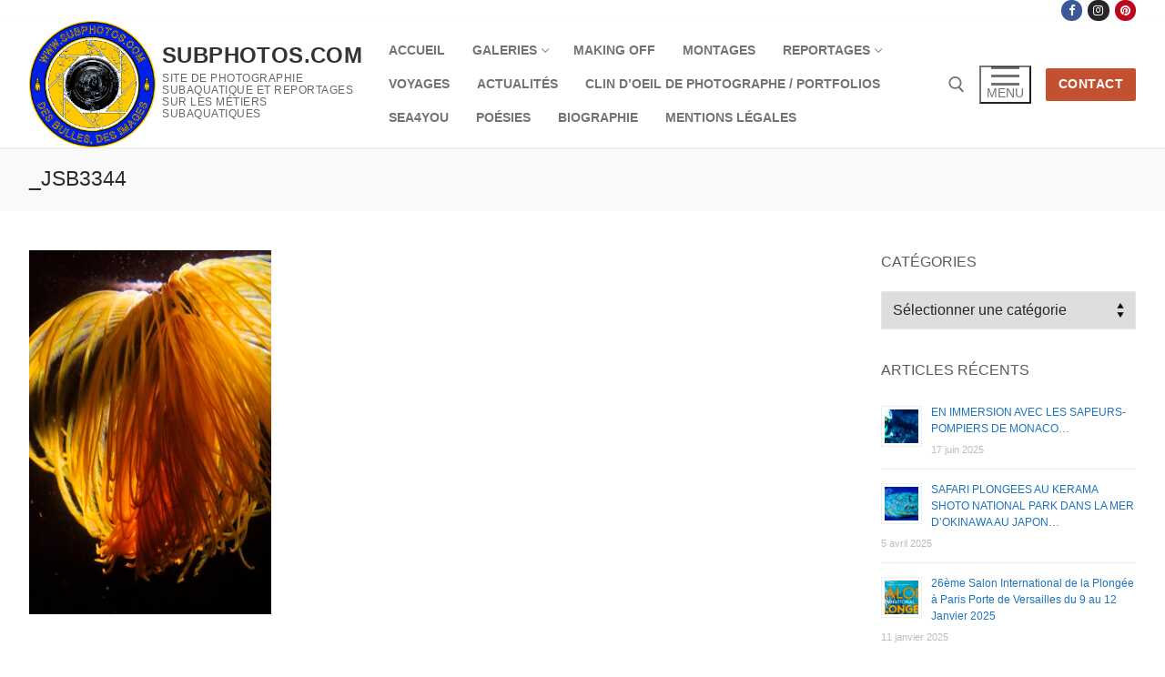

--- FILE ---
content_type: text/html; charset=UTF-8
request_url: https://subphotos.com/galeries/_jsb3344/
body_size: 13384
content:
<!doctype html>
<html lang="fr-FR">
<head>
	<meta charset="UTF-8">
	<meta name="viewport" content="width=device-width, initial-scale=1, maximum-scale=10.0, user-scalable=yes">
	<link rel="profile" href="http://gmpg.org/xfn/11">
	<meta name='robots' content='index, follow, max-image-preview:large, max-snippet:-1, max-video-preview:-1' />

	<!-- This site is optimized with the Yoast SEO plugin v26.5 - https://yoast.com/wordpress/plugins/seo/ -->
	<title>_JSB3344 - SUBPHOTOS.COM</title>
	<link rel="canonical" href="https://subphotos.com/galeries/_jsb3344/" />
	<meta property="og:locale" content="fr_FR" />
	<meta property="og:type" content="article" />
	<meta property="og:title" content="_JSB3344 - SUBPHOTOS.COM" />
	<meta property="og:url" content="https://subphotos.com/galeries/_jsb3344/" />
	<meta property="og:site_name" content="SUBPHOTOS.COM" />
	<meta property="og:image" content="https://subphotos.com/galeries/_jsb3344" />
	<meta property="og:image:width" content="2832" />
	<meta property="og:image:height" content="4256" />
	<meta property="og:image:type" content="image/jpeg" />
	<script type="application/ld+json" class="yoast-schema-graph">{"@context":"https://schema.org","@graph":[{"@type":"WebPage","@id":"https://subphotos.com/galeries/_jsb3344/","url":"https://subphotos.com/galeries/_jsb3344/","name":"_JSB3344 - SUBPHOTOS.COM","isPartOf":{"@id":"https://subphotos.com/#website"},"primaryImageOfPage":{"@id":"https://subphotos.com/galeries/_jsb3344/#primaryimage"},"image":{"@id":"https://subphotos.com/galeries/_jsb3344/#primaryimage"},"thumbnailUrl":"https://subphotos.com/wp-content/uploads/2012/07/JSB3344.jpg","datePublished":"2012-09-13T20:59:17+00:00","breadcrumb":{"@id":"https://subphotos.com/galeries/_jsb3344/#breadcrumb"},"inLanguage":"fr-FR","potentialAction":[{"@type":"ReadAction","target":["https://subphotos.com/galeries/_jsb3344/"]}]},{"@type":"ImageObject","inLanguage":"fr-FR","@id":"https://subphotos.com/galeries/_jsb3344/#primaryimage","url":"https://subphotos.com/wp-content/uploads/2012/07/JSB3344.jpg","contentUrl":"https://subphotos.com/wp-content/uploads/2012/07/JSB3344.jpg","width":"2832","height":"4256"},{"@type":"BreadcrumbList","@id":"https://subphotos.com/galeries/_jsb3344/#breadcrumb","itemListElement":[{"@type":"ListItem","position":1,"name":"Accueil","item":"https://subphotos.com/"},{"@type":"ListItem","position":2,"name":"Galeries","item":"https://subphotos.com/galeries/"},{"@type":"ListItem","position":3,"name":"_JSB3344"}]},{"@type":"WebSite","@id":"https://subphotos.com/#website","url":"https://subphotos.com/","name":"SUBPHOTOS.COM","description":"SITE DE PHOTOGRAPHIE SUBAQUATIQUE ET REPORTAGES SUR LES MÉTIERS SUBAQUATIQUES","publisher":{"@id":"https://subphotos.com/#organization"},"alternateName":"des bulles et des images","potentialAction":[{"@type":"SearchAction","target":{"@type":"EntryPoint","urlTemplate":"https://subphotos.com/?s={search_term_string}"},"query-input":{"@type":"PropertyValueSpecification","valueRequired":true,"valueName":"search_term_string"}}],"inLanguage":"fr-FR"},{"@type":"Organization","@id":"https://subphotos.com/#organization","name":"Jean de Saint Victor de Saint Blancard","url":"https://subphotos.com/","logo":{"@type":"ImageObject","inLanguage":"fr-FR","@id":"https://subphotos.com/#/schema/logo/image/","url":"https://subphotos.com/wp-content/uploads/2023/06/logo-JSB-nouveau-fond-2-new.jpg","contentUrl":"https://subphotos.com/wp-content/uploads/2023/06/logo-JSB-nouveau-fond-2-new.jpg","width":1769,"height":1770,"caption":"Jean de Saint Victor de Saint Blancard"},"image":{"@id":"https://subphotos.com/#/schema/logo/image/"}}]}</script>
	<!-- / Yoast SEO plugin. -->


<link rel="alternate" type="application/rss+xml" title="SUBPHOTOS.COM &raquo; Flux" href="https://subphotos.com/feed/" />
<link rel="alternate" title="oEmbed (JSON)" type="application/json+oembed" href="https://subphotos.com/wp-json/oembed/1.0/embed?url=https%3A%2F%2Fsubphotos.com%2Fgaleries%2F_jsb3344%2F" />
<link rel="alternate" title="oEmbed (XML)" type="text/xml+oembed" href="https://subphotos.com/wp-json/oembed/1.0/embed?url=https%3A%2F%2Fsubphotos.com%2Fgaleries%2F_jsb3344%2F&#038;format=xml" />
<style id='wp-img-auto-sizes-contain-inline-css' type='text/css'>
img:is([sizes=auto i],[sizes^="auto," i]){contain-intrinsic-size:3000px 1500px}
/*# sourceURL=wp-img-auto-sizes-contain-inline-css */
</style>
<style id='wp-emoji-styles-inline-css' type='text/css'>

	img.wp-smiley, img.emoji {
		display: inline !important;
		border: none !important;
		box-shadow: none !important;
		height: 1em !important;
		width: 1em !important;
		margin: 0 0.07em !important;
		vertical-align: -0.1em !important;
		background: none !important;
		padding: 0 !important;
	}
/*# sourceURL=wp-emoji-styles-inline-css */
</style>
<link rel='stylesheet' id='wp-block-library-css' href='https://subphotos.com/wp-includes/css/dist/block-library/style.min.css?ver=a3a32bb71786d7cf2b8f61c3163143f3' type='text/css' media='all' />
<style id='global-styles-inline-css' type='text/css'>
:root{--wp--preset--aspect-ratio--square: 1;--wp--preset--aspect-ratio--4-3: 4/3;--wp--preset--aspect-ratio--3-4: 3/4;--wp--preset--aspect-ratio--3-2: 3/2;--wp--preset--aspect-ratio--2-3: 2/3;--wp--preset--aspect-ratio--16-9: 16/9;--wp--preset--aspect-ratio--9-16: 9/16;--wp--preset--color--black: #000000;--wp--preset--color--cyan-bluish-gray: #abb8c3;--wp--preset--color--white: #ffffff;--wp--preset--color--pale-pink: #f78da7;--wp--preset--color--vivid-red: #cf2e2e;--wp--preset--color--luminous-vivid-orange: #ff6900;--wp--preset--color--luminous-vivid-amber: #fcb900;--wp--preset--color--light-green-cyan: #7bdcb5;--wp--preset--color--vivid-green-cyan: #00d084;--wp--preset--color--pale-cyan-blue: #8ed1fc;--wp--preset--color--vivid-cyan-blue: #0693e3;--wp--preset--color--vivid-purple: #9b51e0;--wp--preset--gradient--vivid-cyan-blue-to-vivid-purple: linear-gradient(135deg,rgb(6,147,227) 0%,rgb(155,81,224) 100%);--wp--preset--gradient--light-green-cyan-to-vivid-green-cyan: linear-gradient(135deg,rgb(122,220,180) 0%,rgb(0,208,130) 100%);--wp--preset--gradient--luminous-vivid-amber-to-luminous-vivid-orange: linear-gradient(135deg,rgb(252,185,0) 0%,rgb(255,105,0) 100%);--wp--preset--gradient--luminous-vivid-orange-to-vivid-red: linear-gradient(135deg,rgb(255,105,0) 0%,rgb(207,46,46) 100%);--wp--preset--gradient--very-light-gray-to-cyan-bluish-gray: linear-gradient(135deg,rgb(238,238,238) 0%,rgb(169,184,195) 100%);--wp--preset--gradient--cool-to-warm-spectrum: linear-gradient(135deg,rgb(74,234,220) 0%,rgb(151,120,209) 20%,rgb(207,42,186) 40%,rgb(238,44,130) 60%,rgb(251,105,98) 80%,rgb(254,248,76) 100%);--wp--preset--gradient--blush-light-purple: linear-gradient(135deg,rgb(255,206,236) 0%,rgb(152,150,240) 100%);--wp--preset--gradient--blush-bordeaux: linear-gradient(135deg,rgb(254,205,165) 0%,rgb(254,45,45) 50%,rgb(107,0,62) 100%);--wp--preset--gradient--luminous-dusk: linear-gradient(135deg,rgb(255,203,112) 0%,rgb(199,81,192) 50%,rgb(65,88,208) 100%);--wp--preset--gradient--pale-ocean: linear-gradient(135deg,rgb(255,245,203) 0%,rgb(182,227,212) 50%,rgb(51,167,181) 100%);--wp--preset--gradient--electric-grass: linear-gradient(135deg,rgb(202,248,128) 0%,rgb(113,206,126) 100%);--wp--preset--gradient--midnight: linear-gradient(135deg,rgb(2,3,129) 0%,rgb(40,116,252) 100%);--wp--preset--font-size--small: 13px;--wp--preset--font-size--medium: 20px;--wp--preset--font-size--large: 36px;--wp--preset--font-size--x-large: 42px;--wp--preset--spacing--20: 0.44rem;--wp--preset--spacing--30: 0.67rem;--wp--preset--spacing--40: 1rem;--wp--preset--spacing--50: 1.5rem;--wp--preset--spacing--60: 2.25rem;--wp--preset--spacing--70: 3.38rem;--wp--preset--spacing--80: 5.06rem;--wp--preset--shadow--natural: 6px 6px 9px rgba(0, 0, 0, 0.2);--wp--preset--shadow--deep: 12px 12px 50px rgba(0, 0, 0, 0.4);--wp--preset--shadow--sharp: 6px 6px 0px rgba(0, 0, 0, 0.2);--wp--preset--shadow--outlined: 6px 6px 0px -3px rgb(255, 255, 255), 6px 6px rgb(0, 0, 0);--wp--preset--shadow--crisp: 6px 6px 0px rgb(0, 0, 0);}:where(.is-layout-flex){gap: 0.5em;}:where(.is-layout-grid){gap: 0.5em;}body .is-layout-flex{display: flex;}.is-layout-flex{flex-wrap: wrap;align-items: center;}.is-layout-flex > :is(*, div){margin: 0;}body .is-layout-grid{display: grid;}.is-layout-grid > :is(*, div){margin: 0;}:where(.wp-block-columns.is-layout-flex){gap: 2em;}:where(.wp-block-columns.is-layout-grid){gap: 2em;}:where(.wp-block-post-template.is-layout-flex){gap: 1.25em;}:where(.wp-block-post-template.is-layout-grid){gap: 1.25em;}.has-black-color{color: var(--wp--preset--color--black) !important;}.has-cyan-bluish-gray-color{color: var(--wp--preset--color--cyan-bluish-gray) !important;}.has-white-color{color: var(--wp--preset--color--white) !important;}.has-pale-pink-color{color: var(--wp--preset--color--pale-pink) !important;}.has-vivid-red-color{color: var(--wp--preset--color--vivid-red) !important;}.has-luminous-vivid-orange-color{color: var(--wp--preset--color--luminous-vivid-orange) !important;}.has-luminous-vivid-amber-color{color: var(--wp--preset--color--luminous-vivid-amber) !important;}.has-light-green-cyan-color{color: var(--wp--preset--color--light-green-cyan) !important;}.has-vivid-green-cyan-color{color: var(--wp--preset--color--vivid-green-cyan) !important;}.has-pale-cyan-blue-color{color: var(--wp--preset--color--pale-cyan-blue) !important;}.has-vivid-cyan-blue-color{color: var(--wp--preset--color--vivid-cyan-blue) !important;}.has-vivid-purple-color{color: var(--wp--preset--color--vivid-purple) !important;}.has-black-background-color{background-color: var(--wp--preset--color--black) !important;}.has-cyan-bluish-gray-background-color{background-color: var(--wp--preset--color--cyan-bluish-gray) !important;}.has-white-background-color{background-color: var(--wp--preset--color--white) !important;}.has-pale-pink-background-color{background-color: var(--wp--preset--color--pale-pink) !important;}.has-vivid-red-background-color{background-color: var(--wp--preset--color--vivid-red) !important;}.has-luminous-vivid-orange-background-color{background-color: var(--wp--preset--color--luminous-vivid-orange) !important;}.has-luminous-vivid-amber-background-color{background-color: var(--wp--preset--color--luminous-vivid-amber) !important;}.has-light-green-cyan-background-color{background-color: var(--wp--preset--color--light-green-cyan) !important;}.has-vivid-green-cyan-background-color{background-color: var(--wp--preset--color--vivid-green-cyan) !important;}.has-pale-cyan-blue-background-color{background-color: var(--wp--preset--color--pale-cyan-blue) !important;}.has-vivid-cyan-blue-background-color{background-color: var(--wp--preset--color--vivid-cyan-blue) !important;}.has-vivid-purple-background-color{background-color: var(--wp--preset--color--vivid-purple) !important;}.has-black-border-color{border-color: var(--wp--preset--color--black) !important;}.has-cyan-bluish-gray-border-color{border-color: var(--wp--preset--color--cyan-bluish-gray) !important;}.has-white-border-color{border-color: var(--wp--preset--color--white) !important;}.has-pale-pink-border-color{border-color: var(--wp--preset--color--pale-pink) !important;}.has-vivid-red-border-color{border-color: var(--wp--preset--color--vivid-red) !important;}.has-luminous-vivid-orange-border-color{border-color: var(--wp--preset--color--luminous-vivid-orange) !important;}.has-luminous-vivid-amber-border-color{border-color: var(--wp--preset--color--luminous-vivid-amber) !important;}.has-light-green-cyan-border-color{border-color: var(--wp--preset--color--light-green-cyan) !important;}.has-vivid-green-cyan-border-color{border-color: var(--wp--preset--color--vivid-green-cyan) !important;}.has-pale-cyan-blue-border-color{border-color: var(--wp--preset--color--pale-cyan-blue) !important;}.has-vivid-cyan-blue-border-color{border-color: var(--wp--preset--color--vivid-cyan-blue) !important;}.has-vivid-purple-border-color{border-color: var(--wp--preset--color--vivid-purple) !important;}.has-vivid-cyan-blue-to-vivid-purple-gradient-background{background: var(--wp--preset--gradient--vivid-cyan-blue-to-vivid-purple) !important;}.has-light-green-cyan-to-vivid-green-cyan-gradient-background{background: var(--wp--preset--gradient--light-green-cyan-to-vivid-green-cyan) !important;}.has-luminous-vivid-amber-to-luminous-vivid-orange-gradient-background{background: var(--wp--preset--gradient--luminous-vivid-amber-to-luminous-vivid-orange) !important;}.has-luminous-vivid-orange-to-vivid-red-gradient-background{background: var(--wp--preset--gradient--luminous-vivid-orange-to-vivid-red) !important;}.has-very-light-gray-to-cyan-bluish-gray-gradient-background{background: var(--wp--preset--gradient--very-light-gray-to-cyan-bluish-gray) !important;}.has-cool-to-warm-spectrum-gradient-background{background: var(--wp--preset--gradient--cool-to-warm-spectrum) !important;}.has-blush-light-purple-gradient-background{background: var(--wp--preset--gradient--blush-light-purple) !important;}.has-blush-bordeaux-gradient-background{background: var(--wp--preset--gradient--blush-bordeaux) !important;}.has-luminous-dusk-gradient-background{background: var(--wp--preset--gradient--luminous-dusk) !important;}.has-pale-ocean-gradient-background{background: var(--wp--preset--gradient--pale-ocean) !important;}.has-electric-grass-gradient-background{background: var(--wp--preset--gradient--electric-grass) !important;}.has-midnight-gradient-background{background: var(--wp--preset--gradient--midnight) !important;}.has-small-font-size{font-size: var(--wp--preset--font-size--small) !important;}.has-medium-font-size{font-size: var(--wp--preset--font-size--medium) !important;}.has-large-font-size{font-size: var(--wp--preset--font-size--large) !important;}.has-x-large-font-size{font-size: var(--wp--preset--font-size--x-large) !important;}
/*# sourceURL=global-styles-inline-css */
</style>

<style id='classic-theme-styles-inline-css' type='text/css'>
/*! This file is auto-generated */
.wp-block-button__link{color:#fff;background-color:#32373c;border-radius:9999px;box-shadow:none;text-decoration:none;padding:calc(.667em + 2px) calc(1.333em + 2px);font-size:1.125em}.wp-block-file__button{background:#32373c;color:#fff;text-decoration:none}
/*# sourceURL=/wp-includes/css/classic-themes.min.css */
</style>
<link rel='stylesheet' id='font-awesome-css' href='https://subphotos.com/wp-content/plugins/elementor/assets/lib/font-awesome/css/font-awesome.min.css?ver=4.7.0' type='text/css' media='all' />
<link rel='stylesheet' id='customify-style-css' href='https://subphotos.com/wp-content/themes/customify/style.min.css?ver=0.4.13' type='text/css' media='all' />
<style id='customify-style-inline-css' type='text/css'>
.customify-container, .layout-contained, .site-framed .site, .site-boxed .site { max-width: 1540px; } .main-layout-content .entry-content > .alignwide { width: calc( 1540px - 4em ); max-width: 100vw;  }#blog-posts .posts-layout .entry-media {border-radius: 22px;}.single-post .content-inner {max-width: 1200px;}.header-top .header--row-inner,body:not(.fl-builder-edit) .button,body:not(.fl-builder-edit) button:not(.menu-mobile-toggle, .components-button, .customize-partial-edit-shortcut-button),body:not(.fl-builder-edit) input[type="button"]:not(.ed_button),button.button,input[type="button"]:not(.ed_button, .components-button, .customize-partial-edit-shortcut-button),input[type="reset"]:not(.components-button, .customize-partial-edit-shortcut-button),input[type="submit"]:not(.components-button, .customize-partial-edit-shortcut-button),.pagination .nav-links > *:hover,.pagination .nav-links span,.nav-menu-desktop.style-full-height .primary-menu-ul > li.current-menu-item > a,.nav-menu-desktop.style-full-height .primary-menu-ul > li.current-menu-ancestor > a,.nav-menu-desktop.style-full-height .primary-menu-ul > li > a:hover,.posts-layout .readmore-button:hover{    background-color: #b7b7b7;}.posts-layout .readmore-button {color: #b7b7b7;}.pagination .nav-links > *:hover,.pagination .nav-links span,.entry-single .tags-links a:hover,.entry-single .cat-links a:hover,.posts-layout .readmore-button,.posts-layout .readmore-button:hover{    border-color: #b7b7b7;}.customify-builder-btn{    background-color: #c3512f;}body{    color: #000000;}abbr, acronym {    border-bottom-color: #000000;}a                {                    color: #1e73be;}a:hover,a:focus,.link-meta:hover, .link-meta a:hover{    color: #dd9933;}h2 + h3,.comments-area h2 + .comments-title,.h2 + h3,.comments-area .h2 + .comments-title,.page-breadcrumb {    border-top-color: #ffffff;}blockquote,.site-content .widget-area .menu li.current-menu-item > a:before{    border-left-color: #ffffff;}@media screen and (min-width: 64em) {    .comment-list .children li.comment {        border-left-color: #ffffff;    }    .comment-list .children li.comment:after {        background-color: #ffffff;    }}.page-titlebar, .page-breadcrumb,.posts-layout .entry-inner {    border-bottom-color: #ffffff;}.header-search-form .search-field,.entry-content .page-links a,.header-search-modal,.pagination .nav-links > *,.entry-footer .tags-links a, .entry-footer .cat-links a,.search .content-area article,.site-content .widget-area .menu li.current-menu-item > a,.posts-layout .entry-inner,.post-navigation .nav-links,article.comment .comment-meta,.widget-area .widget_pages li a, .widget-area .widget_categories li a, .widget-area .widget_archive li a, .widget-area .widget_meta li a, .widget-area .widget_nav_menu li a, .widget-area .widget_product_categories li a, .widget-area .widget_recent_entries li a, .widget-area .widget_rss li a,.widget-area .widget_recent_comments li{    border-color: #ffffff;}.header-search-modal::before {    border-top-color: #ffffff;    border-left-color: #ffffff;}@media screen and (min-width: 48em) {    .content-sidebar.sidebar_vertical_border .content-area {        border-right-color: #ffffff;    }    .sidebar-content.sidebar_vertical_border .content-area {        border-left-color: #ffffff;    }    .sidebar-sidebar-content.sidebar_vertical_border .sidebar-primary {        border-right-color: #ffffff;    }    .sidebar-sidebar-content.sidebar_vertical_border .sidebar-secondary {        border-right-color: #ffffff;    }    .content-sidebar-sidebar.sidebar_vertical_border .sidebar-primary {        border-left-color: #ffffff;    }    .content-sidebar-sidebar.sidebar_vertical_border .sidebar-secondary {        border-left-color: #ffffff;    }    .sidebar-content-sidebar.sidebar_vertical_border .content-area {        border-left-color: #ffffff;        border-right-color: #ffffff;    }    .sidebar-content-sidebar.sidebar_vertical_border .content-area {        border-left-color: #ffffff;        border-right-color: #ffffff;    }}article.comment .comment-post-author {background: #81d742;}.pagination .nav-links > *,.link-meta,.link-meta a,.color-meta,.entry-single .tags-links:before,.entry-single .cats-links:before{    color: #81d742;}h1, h2, h3, h4, h5, h6 { color: #2b2b2b;}.site-content .widget-title { color: #5b5b5b;}#page-cover {background-image: url("https://subphotos.com/wp-content/uploads/2012/07/JSB3344.jpg");}.header--row:not(.header--transparent).header-top .header--row-inner  {background-color: #ffffff;} .sub-menu .li-duplicator {display:none !important;}.header-search_icon-item .header-search-modal  {border-style: solid;} .header-search_icon-item .search-field  {border-style: solid;} .dark-mode .header-search_box-item .search-form-fields, .header-search_box-item .search-form-fields  {border-style: solid;} .nav-menu-desktop.style-border-bottom .primary-menu-ul > li > a .link-before:before { bottom: -3px; } .nav-menu-desktop.style-border-top .primary-menu-ul > li > a .link-before:before { top: -3px; }.nav-menu-desktop.style-border-bottom .primary-menu-ul > li:hover > a .link-before:before,                 .nav-menu-desktop.style-border-bottom .primary-menu-ul > li.current-menu-item > a .link-before:before,                 .nav-menu-desktop.style-border-bottom .primary-menu-ul > li.current-menu-ancestor > a .link-before:before,                .nav-menu-desktop.style-border-top .primary-menu-ul > li:hover > a .link-before:before,                .nav-menu-desktop.style-border-top .primary-menu-ul > li.current-menu-item > a .link-before:before,                 .nav-menu-desktop.style-border-top .primary-menu-ul > li.current-menu-ancestor > a .link-before:before                { background-color: #dd3333; }#cb-row--footer-bottom .footer--row-inner {background-color: #a0a0a0}body  {background-color: #FFFFFF;} .site-content .content-area  {background-color: #FFFFFF;} /* CSS for desktop */#blog-posts .posts-layout .entry-media, #blog-posts .posts-layout.layout--blog_classic .entry-media {flex-basis: 32%; width: 32%;}#page-cover .page-cover-inner {min-height: 300px;}.header--row.header-top .customify-grid, .header--row.header-top .style-full-height .primary-menu-ul > li > a {min-height: 0px;}.header--row.header-main .customify-grid, .header--row.header-main .style-full-height .primary-menu-ul > li > a {min-height: 0px;}.header--row.header-bottom .customify-grid, .header--row.header-bottom .style-full-height .primary-menu-ul > li > a {min-height: 0px;}.header-menu-sidebar-inner {text-align: center;}.site-header .site-branding img { max-width: 139px; } .site-header .cb-row--mobile .site-branding img { width: 139px; }.header--row .builder-first--nav-icon {text-align: right;}.header-search_icon-item .search-submit {margin-left: -40px;}.header-search_box-item .search-submit{margin-left: -40px;} .header-search_box-item .woo_bootster_search .search-submit{margin-left: -40px;} .header-search_box-item .header-search-form button.search-submit{margin-left:-40px;}.header--row .builder-first--primary-menu {text-align: center;}.footer--row .builder-first--footer_copyright {text-align: center;}/* CSS for tablet */@media screen and (max-width: 1024px) { #page-cover .page-cover-inner {min-height: 250px;}.header--row .builder-first--nav-icon {text-align: right;}.header-search_icon-item .search-submit {margin-left: -40px;}.header-search_box-item .search-submit{margin-left: -40px;} .header-search_box-item .woo_bootster_search .search-submit{margin-left: -40px;} .header-search_box-item .header-search-form button.search-submit{margin-left:-40px;} }/* CSS for mobile */@media screen and (max-width: 568px) { #page-cover .page-cover-inner {min-height: 200px;}.header--row.header-top .customify-grid, .header--row.header-top .style-full-height .primary-menu-ul > li > a {min-height: 33px;}.header--row .builder-first--nav-icon {text-align: right;}.header-search_icon-item .search-submit {margin-left: -40px;}.header-search_box-item .search-submit{margin-left: -40px;} .header-search_box-item .woo_bootster_search .search-submit{margin-left: -40px;} .header-search_box-item .header-search-form button.search-submit{margin-left:-40px;} }
/*# sourceURL=customify-style-inline-css */
</style>
<!--n2css--><!--n2js--><link rel="https://api.w.org/" href="https://subphotos.com/wp-json/" /><link rel="alternate" title="JSON" type="application/json" href="https://subphotos.com/wp-json/wp/v2/media/68" /><link rel="EditURI" type="application/rsd+xml" title="RSD" href="https://subphotos.com/xmlrpc.php?rsd" />

<link rel='shortlink' href='https://subphotos.com/?p=68' />
<meta name="generator" content="Elementor 3.33.2; features: e_font_icon_svg, additional_custom_breakpoints; settings: css_print_method-external, google_font-enabled, font_display-swap">
			<style>
				.e-con.e-parent:nth-of-type(n+4):not(.e-lazyloaded):not(.e-no-lazyload),
				.e-con.e-parent:nth-of-type(n+4):not(.e-lazyloaded):not(.e-no-lazyload) * {
					background-image: none !important;
				}
				@media screen and (max-height: 1024px) {
					.e-con.e-parent:nth-of-type(n+3):not(.e-lazyloaded):not(.e-no-lazyload),
					.e-con.e-parent:nth-of-type(n+3):not(.e-lazyloaded):not(.e-no-lazyload) * {
						background-image: none !important;
					}
				}
				@media screen and (max-height: 640px) {
					.e-con.e-parent:nth-of-type(n+2):not(.e-lazyloaded):not(.e-no-lazyload),
					.e-con.e-parent:nth-of-type(n+2):not(.e-lazyloaded):not(.e-no-lazyload) * {
						background-image: none !important;
					}
				}
			</style>
			<link rel="icon" href="https://subphotos.com/wp-content/uploads/2023/06/cropped-logo-JSB-nouveau-fond-2-new-600-32x32.jpg" sizes="32x32" />
<link rel="icon" href="https://subphotos.com/wp-content/uploads/2023/06/cropped-logo-JSB-nouveau-fond-2-new-600-192x192.jpg" sizes="192x192" />
<link rel="apple-touch-icon" href="https://subphotos.com/wp-content/uploads/2023/06/cropped-logo-JSB-nouveau-fond-2-new-600-180x180.jpg" />
<meta name="msapplication-TileImage" content="https://subphotos.com/wp-content/uploads/2023/06/cropped-logo-JSB-nouveau-fond-2-new-600-270x270.jpg" />
<link rel='stylesheet' id='rpwe-style-css' href='https://subphotos.com/wp-content/plugins/recent-posts-widget-extended/assets/css/rpwe-frontend.css?ver=2.0.2' type='text/css' media='all' />
</head>

<body class="attachment wp-singular attachment-template-default attachmentid-68 attachment-jpeg wp-custom-logo wp-theme-customify content-sidebar main-layout-content-sidebar site-full-width menu_sidebar_slide_overlay elementor-default elementor-kit-9630">
<div id="page" class="site no-box-shadow">
	<a class="skip-link screen-reader-text" href="#site-content">Aller au contenu</a>
	<a class="close is-size-medium  close-panel close-sidebar-panel" href="#">
        <span class="hamburger hamburger--squeeze is-active">
            <span class="hamburger-box">
              <span class="hamburger-inner"><span class="screen-reader-text">Menu</span></span>
            </span>
        </span>
        <span class="screen-reader-text">Fermer</span>
        </a><header id="masthead" class="site-header header-v2"><div id="masthead-inner" class="site-header-inner">							<div  class="header-top header--row layout-fullwidth"  id="cb-row--header-top"  data-row-id="top"  data-show-on="desktop">
								<div class="header--row-inner header-top-inner dark-mode">
									<div class="customify-container">
										<div class="customify-grid  cb-row--desktop hide-on-mobile hide-on-tablet customify-grid-middle"><div class="row-v2 row-v2-top no-center"><div class="col-v2 col-v2-left"><div class="item--inner builder-item--html" data-section="header_html" data-item-id="html" ><div class="builder-header-html-item item--html"></div></div></div><div class="col-v2 col-v2-right"><div class="item--inner builder-item--social-icons" data-section="header_social_icons" data-item-id="social-icons" ><ul class="header-social-icons customify-builder-social-icons color-default"><li><a class="social-icon-facebook shape-circle" rel="nofollow noopener" target="_blank" href="https://www.facebook.com/JeanDeSaintVictorDeSaintBlancard/" aria-label="Facebook"><i class="social-icon fa fa-facebook" title="Facebook"></i></a></li><li><a class="social-icon-instagram shape-circle" rel="nofollow noopener" target="_blank" href="#" aria-label="Instagram"><i class="social-icon fa fa-instagram" title="Instagram"></i></a></li><li><a class="social-icon-pinterest shape-circle" rel="nofollow noopener" target="_blank" href="#" aria-label="Pinterest"><i class="social-icon fa fa-pinterest" title="Pinterest"></i></a></li></ul></div></div></div></div>									</div>
								</div>
							</div>
														<div  class="header-main header--row layout-fullwidth"  id="cb-row--header-main"  data-row-id="main"  data-show-on="desktop mobile">
								<div class="header--row-inner header-main-inner light-mode">
									<div class="customify-container">
										<div class="customify-grid  cb-row--desktop hide-on-mobile hide-on-tablet customify-grid-middle"><div class="row-v2 row-v2-main no-center"><div class="col-v2 col-v2-left"><div class="item--inner builder-item--logo" data-section="title_tagline" data-item-id="logo" >		<div class="site-branding logo-left">
						<a href="https://subphotos.com/" class="logo-link" rel="home" itemprop="url">
				<img class="site-img-logo" src="https://subphotos.com/wp-content/uploads/2023/06/logo-JSB-nouveau-fond-2-new.jpg" alt="SUBPHOTOS.COM" srcset="https://subphotos.com/wp-content/uploads/2023/06/logo-JSB-nouveau-fond-2-new.jpg 2x">
							</a>
			<div class="site-name-desc">						<p class="site-title">
							<a href="https://subphotos.com/" rel="home">SUBPHOTOS.COM</a>
						</p>
												<p class="site-description text-uppercase text-xsmall">SITE DE PHOTOGRAPHIE SUBAQUATIQUE ET REPORTAGES SUR LES MÉTIERS SUBAQUATIQUES</p>
						</div>		</div><!-- .site-branding -->
		</div><div class="item--inner builder-item--primary-menu has_menu" data-section="header_menu_primary" data-item-id="primary-menu" ><nav  id="site-navigation-main-desktop" class="site-navigation primary-menu primary-menu-main nav-menu-desktop primary-menu-desktop style-border-bottom"><ul id="menu-menu-perso" class="primary-menu-ul menu nav-menu"><li id="menu-item--main-desktop-9720" class="menu-item menu-item-type-post_type menu-item-object-page menu-item-home menu-item-9720"><a href="https://subphotos.com/"><span class="link-before">Accueil</span></a></li>
<li id="menu-item--main-desktop-259" class="menu-item menu-item-type-post_type menu-item-object-page menu-item-has-children menu-item-259"><a href="https://subphotos.com/galeries/"><span class="link-before">Galeries<span class="nav-icon-angle">&nbsp;</span></span></a>
<ul class="sub-menu sub-lv-0">
	<li id="menu-item--main-desktop-8581" class="menu-item menu-item-type-post_type menu-item-object-page menu-item-has-children menu-item-8581"><a href="https://subphotos.com/galerie-1/"><span class="link-before">Galerie 1<span class="nav-icon-angle">&nbsp;</span></span></a>
	<ul class="sub-menu sub-lv-1">
		<li id="menu-item--main-desktop-7672" class="menu-item menu-item-type-post_type menu-item-object-post menu-item-7672"><a href="https://subphotos.com/galerie-asie/"><span class="link-before">Galerie Thaïlande, Indonésie…</span></a></li>
		<li id="menu-item--main-desktop-8762" class="menu-item menu-item-type-post_type menu-item-object-post menu-item-8762"><a href="https://subphotos.com/galerie-mediterranee/"><span class="link-before">Galerie Méditerranée</span></a></li>
		<li id="menu-item--main-desktop-7787" class="menu-item menu-item-type-post_type menu-item-object-post menu-item-7787"><a href="https://subphotos.com/galerie-atlantique/"><span class="link-before">Galerie Atlantique</span></a></li>
		<li id="menu-item--main-desktop-7788" class="menu-item menu-item-type-post_type menu-item-object-post menu-item-7788"><a href="https://subphotos.com/galerie-pacifique/"><span class="link-before">Galerie Pacifique</span></a></li>
		<li id="menu-item--main-desktop-7789" class="menu-item menu-item-type-post_type menu-item-object-post menu-item-7789"><a href="https://subphotos.com/galerie-mer-rouge/"><span class="link-before">Galerie Mer Rouge</span></a></li>
		<li id="menu-item--main-desktop-7790" class="menu-item menu-item-type-post_type menu-item-object-post menu-item-7790"><a href="https://subphotos.com/galerie-bonaire/"><span class="link-before">Galerie Bonaire</span></a></li>
		<li id="menu-item--main-desktop-8330" class="menu-item menu-item-type-post_type menu-item-object-post menu-item-8330"><a href="https://subphotos.com/galerie-philippines-2/"><span class="link-before">Galerie Philippines</span></a></li>
		<li id="menu-item--main-desktop-7791" class="menu-item menu-item-type-post_type menu-item-object-post menu-item-7791"><a href="https://subphotos.com/galerie-artistique-noir-blanc/"><span class="link-before">Galerie Artistique Noir &#038; Blanc</span></a></li>
		<li id="menu-item--main-desktop-7792" class="menu-item menu-item-type-post_type menu-item-object-post menu-item-7792"><a href="https://subphotos.com/galerie-creativite-ambiance/"><span class="link-before">Galerie Créativité Ambiance</span></a></li>
		<li id="menu-item--main-desktop-7793" class="menu-item menu-item-type-post_type menu-item-object-post menu-item-7793"><a href="https://subphotos.com/galerie-creativite-piscine/"><span class="link-before">Galerie Créativité Piscine</span></a></li>
	</ul>
</li>
	<li id="menu-item--main-desktop-8582" class="menu-item menu-item-type-post_type menu-item-object-page menu-item-has-children menu-item-8582"><a href="https://subphotos.com/galerie-2/"><span class="link-before">Galerie 2<span class="nav-icon-angle">&nbsp;</span></span></a>
	<ul class="sub-menu sub-lv-1">
		<li id="menu-item--main-desktop-7796" class="menu-item menu-item-type-post_type menu-item-object-post menu-item-7796"><a href="https://subphotos.com/galerie-requins-cocos/"><span class="link-before">Galerie Requins Cocos</span></a></li>
		<li id="menu-item--main-desktop-7797" class="menu-item menu-item-type-post_type menu-item-object-post menu-item-7797"><a href="https://subphotos.com/galerie-operation-bandol/"><span class="link-before">Galerie Opération Bandol</span></a></li>
		<li id="menu-item--main-desktop-7798" class="menu-item menu-item-type-post_type menu-item-object-post menu-item-7798"><a href="https://subphotos.com/galerie-plongeurs-de-larmee-de-terre/"><span class="link-before">Galerie Plongeurs de l’armée de terre</span></a></li>
		<li id="menu-item--main-desktop-7804" class="menu-item menu-item-type-post_type menu-item-object-post menu-item-7804"><a href="https://subphotos.com/galerie-mission-avec-les-demineurs/"><span class="link-before">Galerie Mission avec les démineurs</span></a></li>
		<li id="menu-item--main-desktop-7799" class="menu-item menu-item-type-post_type menu-item-object-post menu-item-7799"><a href="https://subphotos.com/galerie-avec-les-sauveteurs-de-la-snsm/"><span class="link-before">Galerie Avec les sauveteurs de la SNSM</span></a></li>
		<li id="menu-item--main-desktop-8472" class="menu-item menu-item-type-post_type menu-item-object-post menu-item-8472"><a href="https://subphotos.com/galerie-formation-internationale-s-n-l-au-c-n-p-de-lec-a-s-c-a-marseille-2/"><span class="link-before">Galerie Formation Internationale S.N.L au C.N.P de l’EC.A.S.C à Marseille…</span></a></li>
		<li id="menu-item--main-desktop-7801" class="menu-item menu-item-type-post_type menu-item-object-post menu-item-7801"><a href="https://subphotos.com/galerie-en-plongee-au-plateau-scaphandrier-de-lorient-la-base-afpa-inpp/"><span class="link-before">Galerie En plongée au plateau scaphandrier de Lorient La Base AFPA-INPP…</span></a></li>
		<li id="menu-item--main-desktop-7800" class="menu-item menu-item-type-post_type menu-item-object-post menu-item-7800"><a href="https://subphotos.com/galerie-e-n-s-a-saint-mandrier-sur-mer/"><span class="link-before">Galerie E.N.S à Saint-Mandrier-sur-Mer</span></a></li>
		<li id="menu-item--main-desktop-7803" class="menu-item menu-item-type-post_type menu-item-object-post menu-item-7803"><a href="https://subphotos.com/galerie-i-n-p-p/"><span class="link-before">Galerie I.N.P.P.</span></a></li>
	</ul>
</li>
</ul>
</li>
<li id="menu-item--main-desktop-8583" class="menu-item menu-item-type-post_type menu-item-object-page menu-item-8583"><a href="https://subphotos.com/making-of/"><span class="link-before">MAKING OFF</span></a></li>
<li id="menu-item--main-desktop-1237" class="menu-item menu-item-type-post_type menu-item-object-page menu-item-1237"><a href="https://subphotos.com/montages-2/"><span class="link-before">Montages</span></a></li>
<li id="menu-item--main-desktop-7657" class="menu-item menu-item-type-post_type menu-item-object-page menu-item-has-children menu-item-7657"><a href="https://subphotos.com/reportages-3/"><span class="link-before">Reportages<span class="nav-icon-angle">&nbsp;</span></span></a>
<ul class="sub-menu sub-lv-0">
	<li id="menu-item--main-desktop-3406" class="menu-item menu-item-type-custom menu-item-object-custom menu-item-3406"><a href="http://subphotos.com/?p=5836"><span class="link-before">Suite des Reportages</span></a></li>
</ul>
</li>
<li id="menu-item--main-desktop-5918" class="menu-item menu-item-type-post_type menu-item-object-page menu-item-5918"><a href="https://subphotos.com/voyages/"><span class="link-before">Voyages</span></a></li>
<li id="menu-item--main-desktop-1205" class="menu-item menu-item-type-custom menu-item-object-custom menu-item-1205"><a href="http://subphotos.com/?page_id=1199"><span class="link-before">Actualités</span></a></li>
<li id="menu-item--main-desktop-2884" class="menu-item menu-item-type-post_type menu-item-object-page menu-item-2884"><a href="https://subphotos.com/clin-doeil-de-photographe/"><span class="link-before">Clin d&rsquo;oeil de photographe / Portfolios</span></a></li>
<li id="menu-item--main-desktop-8775" class="menu-item menu-item-type-post_type menu-item-object-page menu-item-8775"><a href="https://subphotos.com/8771-2/"><span class="link-before">SEA4YOU</span></a></li>
<li id="menu-item--main-desktop-6371" class="menu-item menu-item-type-post_type menu-item-object-page menu-item-6371"><a href="https://subphotos.com/poesies-2/"><span class="link-before">Poésies</span></a></li>
<li id="menu-item--main-desktop-1507" class="menu-item menu-item-type-custom menu-item-object-custom menu-item-1507"><a href="http://subphotos.com/biographie2/"><span class="link-before">Biographie</span></a></li>
<li id="menu-item--main-desktop-273" class="menu-item menu-item-type-post_type menu-item-object-page menu-item-273"><a href="https://subphotos.com/contact/"><span class="link-before">Mentions légales</span></a></li>
</ul></nav></div></div><div class="col-v2 col-v2-right"><div class="item--inner builder-item--search_icon" data-section="search_icon" data-item-id="search_icon" ><div class="header-search_icon-item item--search_icon">		<a class="search-icon" href="#" aria-label="open search tool">
			<span class="ic-search">
				<svg aria-hidden="true" focusable="false" role="presentation" xmlns="http://www.w3.org/2000/svg" width="20" height="21" viewBox="0 0 20 21">
					<path fill="currentColor" fill-rule="evenodd" d="M12.514 14.906a8.264 8.264 0 0 1-4.322 1.21C3.668 16.116 0 12.513 0 8.07 0 3.626 3.668.023 8.192.023c4.525 0 8.193 3.603 8.193 8.047 0 2.033-.769 3.89-2.035 5.307l4.999 5.552-1.775 1.597-5.06-5.62zm-4.322-.843c3.37 0 6.102-2.684 6.102-5.993 0-3.31-2.732-5.994-6.102-5.994S2.09 4.76 2.09 8.07c0 3.31 2.732 5.993 6.102 5.993z"></path>
				</svg>
			</span>
			<span class="ic-close">
				<svg version="1.1" id="Capa_1" xmlns="http://www.w3.org/2000/svg" xmlns:xlink="http://www.w3.org/1999/xlink" x="0px" y="0px" width="612px" height="612px" viewBox="0 0 612 612" fill="currentColor" style="enable-background:new 0 0 612 612;" xml:space="preserve"><g><g id="cross"><g><polygon points="612,36.004 576.521,0.603 306,270.608 35.478,0.603 0,36.004 270.522,306.011 0,575.997 35.478,611.397 306,341.411 576.521,611.397 612,575.997 341.459,306.011 " /></g></g></g><g></g><g></g><g></g><g></g><g></g><g></g><g></g><g></g><g></g><g></g><g></g><g></g><g></g><g></g><g></g></svg>
			</span>
			<span class="arrow-down"></span>
		</a>
		<div class="header-search-modal-wrapper">
			<form role="search" class="header-search-modal header-search-form" action="https://subphotos.com/">
				<label>
					<span class="screen-reader-text">Rechercher :</span>
					<input type="search" class="search-field" placeholder="Recherche..." value="" name="s" title="Rechercher :" />
				</label>
				<button type="submit" class="search-submit" aria-label="submit search">
					<svg aria-hidden="true" focusable="false" role="presentation" xmlns="http://www.w3.org/2000/svg" width="20" height="21" viewBox="0 0 20 21">
						<path fill="currentColor" fill-rule="evenodd" d="M12.514 14.906a8.264 8.264 0 0 1-4.322 1.21C3.668 16.116 0 12.513 0 8.07 0 3.626 3.668.023 8.192.023c4.525 0 8.193 3.603 8.193 8.047 0 2.033-.769 3.89-2.035 5.307l4.999 5.552-1.775 1.597-5.06-5.62zm-4.322-.843c3.37 0 6.102-2.684 6.102-5.993 0-3.31-2.732-5.994-6.102-5.994S2.09 4.76 2.09 8.07c0 3.31 2.732 5.993 6.102 5.993z"></path>
					</svg>
				</button>
			</form>
		</div>
		</div></div><div class="item--inner builder-item--nav-icon" data-section="header_menu_icon" data-item-id="nav-icon" >		<button type="button" class="menu-mobile-toggle item-button is-size-desktop-large is-size-tablet-medium is-size-mobile-medium"  aria-label="nav icon">
			<span class="hamburger hamburger--squeeze">
				<span class="hamburger-box">
					<span class="hamburger-inner"></span>
				</span>
			</span>
			<span class="nav-icon--label hide-on-tablet hide-on-mobile">Menu</span></button>
		</div><div class="item--inner builder-item--button" data-section="header_button" data-item-id="button" ><a href="https://subphotos.com/contact-2/" class="item--button customify-btn customify-builder-btn is-icon-before">CONTACT</a></div></div></div></div><div class="cb-row--mobile hide-on-desktop customify-grid customify-grid-middle"><div class="row-v2 row-v2-main no-center"><div class="col-v2 col-v2-left"><div class="item--inner builder-item--logo" data-section="title_tagline" data-item-id="logo" >		<div class="site-branding logo-left">
						<a href="https://subphotos.com/" class="logo-link" rel="home" itemprop="url">
				<img class="site-img-logo" src="https://subphotos.com/wp-content/uploads/2023/06/logo-JSB-nouveau-fond-2-new.jpg" alt="SUBPHOTOS.COM" srcset="https://subphotos.com/wp-content/uploads/2023/06/logo-JSB-nouveau-fond-2-new.jpg 2x">
							</a>
			<div class="site-name-desc">						<p class="site-title">
							<a href="https://subphotos.com/" rel="home">SUBPHOTOS.COM</a>
						</p>
												<p class="site-description text-uppercase text-xsmall">SITE DE PHOTOGRAPHIE SUBAQUATIQUE ET REPORTAGES SUR LES MÉTIERS SUBAQUATIQUES</p>
						</div>		</div><!-- .site-branding -->
		</div></div><div class="col-v2 col-v2-right"><div class="item--inner builder-item--search_icon" data-section="search_icon" data-item-id="search_icon" ><div class="header-search_icon-item item--search_icon">		<a class="search-icon" href="#" aria-label="open search tool">
			<span class="ic-search">
				<svg aria-hidden="true" focusable="false" role="presentation" xmlns="http://www.w3.org/2000/svg" width="20" height="21" viewBox="0 0 20 21">
					<path fill="currentColor" fill-rule="evenodd" d="M12.514 14.906a8.264 8.264 0 0 1-4.322 1.21C3.668 16.116 0 12.513 0 8.07 0 3.626 3.668.023 8.192.023c4.525 0 8.193 3.603 8.193 8.047 0 2.033-.769 3.89-2.035 5.307l4.999 5.552-1.775 1.597-5.06-5.62zm-4.322-.843c3.37 0 6.102-2.684 6.102-5.993 0-3.31-2.732-5.994-6.102-5.994S2.09 4.76 2.09 8.07c0 3.31 2.732 5.993 6.102 5.993z"></path>
				</svg>
			</span>
			<span class="ic-close">
				<svg version="1.1" id="Capa_1" xmlns="http://www.w3.org/2000/svg" xmlns:xlink="http://www.w3.org/1999/xlink" x="0px" y="0px" width="612px" height="612px" viewBox="0 0 612 612" fill="currentColor" style="enable-background:new 0 0 612 612;" xml:space="preserve"><g><g id="cross"><g><polygon points="612,36.004 576.521,0.603 306,270.608 35.478,0.603 0,36.004 270.522,306.011 0,575.997 35.478,611.397 306,341.411 576.521,611.397 612,575.997 341.459,306.011 " /></g></g></g><g></g><g></g><g></g><g></g><g></g><g></g><g></g><g></g><g></g><g></g><g></g><g></g><g></g><g></g><g></g></svg>
			</span>
			<span class="arrow-down"></span>
		</a>
		<div class="header-search-modal-wrapper">
			<form role="search" class="header-search-modal header-search-form" action="https://subphotos.com/">
				<label>
					<span class="screen-reader-text">Rechercher :</span>
					<input type="search" class="search-field" placeholder="Recherche..." value="" name="s" title="Rechercher :" />
				</label>
				<button type="submit" class="search-submit" aria-label="submit search">
					<svg aria-hidden="true" focusable="false" role="presentation" xmlns="http://www.w3.org/2000/svg" width="20" height="21" viewBox="0 0 20 21">
						<path fill="currentColor" fill-rule="evenodd" d="M12.514 14.906a8.264 8.264 0 0 1-4.322 1.21C3.668 16.116 0 12.513 0 8.07 0 3.626 3.668.023 8.192.023c4.525 0 8.193 3.603 8.193 8.047 0 2.033-.769 3.89-2.035 5.307l4.999 5.552-1.775 1.597-5.06-5.62zm-4.322-.843c3.37 0 6.102-2.684 6.102-5.993 0-3.31-2.732-5.994-6.102-5.994S2.09 4.76 2.09 8.07c0 3.31 2.732 5.993 6.102 5.993z"></path>
					</svg>
				</button>
			</form>
		</div>
		</div></div><div class="item--inner builder-item--nav-icon" data-section="header_menu_icon" data-item-id="nav-icon" >		<button type="button" class="menu-mobile-toggle item-button is-size-desktop-large is-size-tablet-medium is-size-mobile-medium"  aria-label="nav icon">
			<span class="hamburger hamburger--squeeze">
				<span class="hamburger-box">
					<span class="hamburger-inner"></span>
				</span>
			</span>
			<span class="nav-icon--label hide-on-tablet hide-on-mobile">Menu</span></button>
		</div></div></div></div>									</div>
								</div>
							</div>
							<div id="header-menu-sidebar" class="header-menu-sidebar menu-sidebar-panel light-mode"><div id="header-menu-sidebar-bg" class="header-menu-sidebar-bg"><div id="header-menu-sidebar-inner" class="header-menu-sidebar-inner"><div class="builder-item-sidebar mobile-item--html"><div class="item--inner" data-item-id="html" data-section="header_html"><div class="builder-header-html-item item--html"></div></div></div><div class="builder-item-sidebar mobile-item--search_box"><div class="item--inner" data-item-id="search_box" data-section="search_box"><div class="header-search_box-item item--search_box">		<form role="search" class="header-search-form " action="https://subphotos.com/">
			<div class="search-form-fields">
				<span class="screen-reader-text">Rechercher :</span>
				
				<input type="search" class="search-field" placeholder="Recherche..." value="" name="s" title="Rechercher :" />

							</div>
			<button type="submit" class="search-submit" aria-label="Submit Search">
				<svg aria-hidden="true" focusable="false" role="presentation" xmlns="http://www.w3.org/2000/svg" width="20" height="21" viewBox="0 0 20 21">
					<path fill="currentColor" fill-rule="evenodd" d="M12.514 14.906a8.264 8.264 0 0 1-4.322 1.21C3.668 16.116 0 12.513 0 8.07 0 3.626 3.668.023 8.192.023c4.525 0 8.193 3.603 8.193 8.047 0 2.033-.769 3.89-2.035 5.307l4.999 5.552-1.775 1.597-5.06-5.62zm-4.322-.843c3.37 0 6.102-2.684 6.102-5.993 0-3.31-2.732-5.994-6.102-5.994S2.09 4.76 2.09 8.07c0 3.31 2.732 5.993 6.102 5.993z"></path>
				</svg>
			</button>
		</form>
		</div></div></div><div class="builder-item-sidebar mobile-item--primary-menu mobile-item--menu "><div class="item--inner" data-item-id="primary-menu" data-section="header_menu_primary"><nav  id="site-navigation-sidebar-mobile" class="site-navigation primary-menu primary-menu-sidebar nav-menu-mobile primary-menu-mobile style-border-bottom"><ul id="menu-menu-perso" class="primary-menu-ul menu nav-menu"><li id="menu-item--sidebar-mobile-9720" class="menu-item menu-item-type-post_type menu-item-object-page menu-item-home menu-item-9720"><a href="https://subphotos.com/"><span class="link-before">Accueil</span></a></li>
<li id="menu-item--sidebar-mobile-259" class="menu-item menu-item-type-post_type menu-item-object-page menu-item-has-children menu-item-259"><a href="https://subphotos.com/galeries/"><span class="link-before">Galeries<span class="nav-icon-angle">&nbsp;</span></span></a>
<ul class="sub-menu sub-lv-0">
	<li id="menu-item--sidebar-mobile-8581" class="menu-item menu-item-type-post_type menu-item-object-page menu-item-has-children menu-item-8581"><a href="https://subphotos.com/galerie-1/"><span class="link-before">Galerie 1<span class="nav-icon-angle">&nbsp;</span></span></a>
	<ul class="sub-menu sub-lv-1">
		<li id="menu-item--sidebar-mobile-7672" class="menu-item menu-item-type-post_type menu-item-object-post menu-item-7672"><a href="https://subphotos.com/galerie-asie/"><span class="link-before">Galerie Thaïlande, Indonésie…</span></a></li>
		<li id="menu-item--sidebar-mobile-8762" class="menu-item menu-item-type-post_type menu-item-object-post menu-item-8762"><a href="https://subphotos.com/galerie-mediterranee/"><span class="link-before">Galerie Méditerranée</span></a></li>
		<li id="menu-item--sidebar-mobile-7787" class="menu-item menu-item-type-post_type menu-item-object-post menu-item-7787"><a href="https://subphotos.com/galerie-atlantique/"><span class="link-before">Galerie Atlantique</span></a></li>
		<li id="menu-item--sidebar-mobile-7788" class="menu-item menu-item-type-post_type menu-item-object-post menu-item-7788"><a href="https://subphotos.com/galerie-pacifique/"><span class="link-before">Galerie Pacifique</span></a></li>
		<li id="menu-item--sidebar-mobile-7789" class="menu-item menu-item-type-post_type menu-item-object-post menu-item-7789"><a href="https://subphotos.com/galerie-mer-rouge/"><span class="link-before">Galerie Mer Rouge</span></a></li>
		<li id="menu-item--sidebar-mobile-7790" class="menu-item menu-item-type-post_type menu-item-object-post menu-item-7790"><a href="https://subphotos.com/galerie-bonaire/"><span class="link-before">Galerie Bonaire</span></a></li>
		<li id="menu-item--sidebar-mobile-8330" class="menu-item menu-item-type-post_type menu-item-object-post menu-item-8330"><a href="https://subphotos.com/galerie-philippines-2/"><span class="link-before">Galerie Philippines</span></a></li>
		<li id="menu-item--sidebar-mobile-7791" class="menu-item menu-item-type-post_type menu-item-object-post menu-item-7791"><a href="https://subphotos.com/galerie-artistique-noir-blanc/"><span class="link-before">Galerie Artistique Noir &#038; Blanc</span></a></li>
		<li id="menu-item--sidebar-mobile-7792" class="menu-item menu-item-type-post_type menu-item-object-post menu-item-7792"><a href="https://subphotos.com/galerie-creativite-ambiance/"><span class="link-before">Galerie Créativité Ambiance</span></a></li>
		<li id="menu-item--sidebar-mobile-7793" class="menu-item menu-item-type-post_type menu-item-object-post menu-item-7793"><a href="https://subphotos.com/galerie-creativite-piscine/"><span class="link-before">Galerie Créativité Piscine</span></a></li>
	</ul>
</li>
	<li id="menu-item--sidebar-mobile-8582" class="menu-item menu-item-type-post_type menu-item-object-page menu-item-has-children menu-item-8582"><a href="https://subphotos.com/galerie-2/"><span class="link-before">Galerie 2<span class="nav-icon-angle">&nbsp;</span></span></a>
	<ul class="sub-menu sub-lv-1">
		<li id="menu-item--sidebar-mobile-7796" class="menu-item menu-item-type-post_type menu-item-object-post menu-item-7796"><a href="https://subphotos.com/galerie-requins-cocos/"><span class="link-before">Galerie Requins Cocos</span></a></li>
		<li id="menu-item--sidebar-mobile-7797" class="menu-item menu-item-type-post_type menu-item-object-post menu-item-7797"><a href="https://subphotos.com/galerie-operation-bandol/"><span class="link-before">Galerie Opération Bandol</span></a></li>
		<li id="menu-item--sidebar-mobile-7798" class="menu-item menu-item-type-post_type menu-item-object-post menu-item-7798"><a href="https://subphotos.com/galerie-plongeurs-de-larmee-de-terre/"><span class="link-before">Galerie Plongeurs de l’armée de terre</span></a></li>
		<li id="menu-item--sidebar-mobile-7804" class="menu-item menu-item-type-post_type menu-item-object-post menu-item-7804"><a href="https://subphotos.com/galerie-mission-avec-les-demineurs/"><span class="link-before">Galerie Mission avec les démineurs</span></a></li>
		<li id="menu-item--sidebar-mobile-7799" class="menu-item menu-item-type-post_type menu-item-object-post menu-item-7799"><a href="https://subphotos.com/galerie-avec-les-sauveteurs-de-la-snsm/"><span class="link-before">Galerie Avec les sauveteurs de la SNSM</span></a></li>
		<li id="menu-item--sidebar-mobile-8472" class="menu-item menu-item-type-post_type menu-item-object-post menu-item-8472"><a href="https://subphotos.com/galerie-formation-internationale-s-n-l-au-c-n-p-de-lec-a-s-c-a-marseille-2/"><span class="link-before">Galerie Formation Internationale S.N.L au C.N.P de l’EC.A.S.C à Marseille…</span></a></li>
		<li id="menu-item--sidebar-mobile-7801" class="menu-item menu-item-type-post_type menu-item-object-post menu-item-7801"><a href="https://subphotos.com/galerie-en-plongee-au-plateau-scaphandrier-de-lorient-la-base-afpa-inpp/"><span class="link-before">Galerie En plongée au plateau scaphandrier de Lorient La Base AFPA-INPP…</span></a></li>
		<li id="menu-item--sidebar-mobile-7800" class="menu-item menu-item-type-post_type menu-item-object-post menu-item-7800"><a href="https://subphotos.com/galerie-e-n-s-a-saint-mandrier-sur-mer/"><span class="link-before">Galerie E.N.S à Saint-Mandrier-sur-Mer</span></a></li>
		<li id="menu-item--sidebar-mobile-7803" class="menu-item menu-item-type-post_type menu-item-object-post menu-item-7803"><a href="https://subphotos.com/galerie-i-n-p-p/"><span class="link-before">Galerie I.N.P.P.</span></a></li>
	</ul>
</li>
</ul>
</li>
<li id="menu-item--sidebar-mobile-8583" class="menu-item menu-item-type-post_type menu-item-object-page menu-item-8583"><a href="https://subphotos.com/making-of/"><span class="link-before">MAKING OFF</span></a></li>
<li id="menu-item--sidebar-mobile-1237" class="menu-item menu-item-type-post_type menu-item-object-page menu-item-1237"><a href="https://subphotos.com/montages-2/"><span class="link-before">Montages</span></a></li>
<li id="menu-item--sidebar-mobile-7657" class="menu-item menu-item-type-post_type menu-item-object-page menu-item-has-children menu-item-7657"><a href="https://subphotos.com/reportages-3/"><span class="link-before">Reportages<span class="nav-icon-angle">&nbsp;</span></span></a>
<ul class="sub-menu sub-lv-0">
	<li id="menu-item--sidebar-mobile-3406" class="menu-item menu-item-type-custom menu-item-object-custom menu-item-3406"><a href="http://subphotos.com/?p=5836"><span class="link-before">Suite des Reportages</span></a></li>
</ul>
</li>
<li id="menu-item--sidebar-mobile-5918" class="menu-item menu-item-type-post_type menu-item-object-page menu-item-5918"><a href="https://subphotos.com/voyages/"><span class="link-before">Voyages</span></a></li>
<li id="menu-item--sidebar-mobile-1205" class="menu-item menu-item-type-custom menu-item-object-custom menu-item-1205"><a href="http://subphotos.com/?page_id=1199"><span class="link-before">Actualités</span></a></li>
<li id="menu-item--sidebar-mobile-2884" class="menu-item menu-item-type-post_type menu-item-object-page menu-item-2884"><a href="https://subphotos.com/clin-doeil-de-photographe/"><span class="link-before">Clin d&rsquo;oeil de photographe / Portfolios</span></a></li>
<li id="menu-item--sidebar-mobile-8775" class="menu-item menu-item-type-post_type menu-item-object-page menu-item-8775"><a href="https://subphotos.com/8771-2/"><span class="link-before">SEA4YOU</span></a></li>
<li id="menu-item--sidebar-mobile-6371" class="menu-item menu-item-type-post_type menu-item-object-page menu-item-6371"><a href="https://subphotos.com/poesies-2/"><span class="link-before">Poésies</span></a></li>
<li id="menu-item--sidebar-mobile-1507" class="menu-item menu-item-type-custom menu-item-object-custom menu-item-1507"><a href="http://subphotos.com/biographie2/"><span class="link-before">Biographie</span></a></li>
<li id="menu-item--sidebar-mobile-273" class="menu-item menu-item-type-post_type menu-item-object-page menu-item-273"><a href="https://subphotos.com/contact/"><span class="link-before">Mentions légales</span></a></li>
</ul></nav></div></div><div class="builder-item-sidebar mobile-item--social-icons"><div class="item--inner" data-item-id="social-icons" data-section="header_social_icons"><ul class="header-social-icons customify-builder-social-icons color-default"><li><a class="social-icon-facebook shape-circle" rel="nofollow noopener" target="_blank" href="https://www.facebook.com/JeanDeSaintVictorDeSaintBlancard/" aria-label="Facebook"><i class="social-icon fa fa-facebook" title="Facebook"></i></a></li><li><a class="social-icon-instagram shape-circle" rel="nofollow noopener" target="_blank" href="#" aria-label="Instagram"><i class="social-icon fa fa-instagram" title="Instagram"></i></a></li><li><a class="social-icon-pinterest shape-circle" rel="nofollow noopener" target="_blank" href="#" aria-label="Pinterest"><i class="social-icon fa fa-pinterest" title="Pinterest"></i></a></li></ul></div></div><div class="builder-item-sidebar mobile-item--button"><div class="item--inner" data-item-id="button" data-section="header_button"><a href="https://subphotos.com/contact-2/" class="item--button customify-btn customify-builder-btn is-icon-before">CONTACT</a></div></div></div></div></div></div></header>		<div id="page-titlebar" class="page-header--item page-titlebar ">
			<div class="page-titlebar-inner customify-container">
				<h1 class="titlebar-title h4">_JSB3344</h1>			</div>
		</div>
			<div id="site-content" class="site-content">
		<div class="customify-container">
			<div class="customify-grid">
				<main id="main" class="content-area customify-col-9_sm-12">
						<div class="content-inner">
		<article id="post-68" class="post-68 attachment type-attachment status-inherit hentry">
	
	<div class="entry-content">
		<p class="attachment"><a href='https://subphotos.com/wp-content/uploads/2012/07/JSB3344.jpg'><img fetchpriority="high" decoding="async" width="266" height="400" src="https://subphotos.com/wp-content/uploads/2012/07/JSB3344-266x400.jpg" class="attachment-medium size-medium" alt="" srcset="https://subphotos.com/wp-content/uploads/2012/07/JSB3344-266x400.jpg 266w, https://subphotos.com/wp-content/uploads/2012/07/JSB3344-681x1024.jpg 681w, https://subphotos.com/wp-content/uploads/2012/07/JSB3344-199x300.jpg 199w" sizes="(max-width: 266px) 100vw, 266px" /></a></p>
	</div><!-- .entry-content -->

</article><!-- #post-68 -->
	</div><!-- #.content-inner -->
              			</main><!-- #main -->
			<aside id="sidebar-primary" class="sidebar-primary customify-col-3_sm-12">
	<div class="sidebar-primary-inner sidebar-inner widget-area">
		<section id="categories-2" class="widget widget_categories"><h4 class="widget-title">Catégories</h4><form action="https://subphotos.com" method="get"><label class="screen-reader-text" for="cat">Catégories</label><select  name='cat' id='cat' class='postform'>
	<option value='-1'>Sélectionner une catégorie</option>
	<option class="level-0" value="16">actualités</option>
	<option class="level-0" value="31">Clin d&rsquo;œil / Portfolio</option>
	<option class="level-0" value="17">GALERIES</option>
	<option class="level-0" value="11">Making Off</option>
	<option class="level-0" value="32">Montages</option>
	<option class="level-0" value="23">poésies</option>
	<option class="level-0" value="5">Reportages</option>
	<option class="level-0" value="30">SEA4YOU</option>
	<option class="level-0" value="15">Voyages</option>
</select>
</form><script type="text/javascript">
/* <![CDATA[ */

( ( dropdownId ) => {
	const dropdown = document.getElementById( dropdownId );
	function onSelectChange() {
		setTimeout( () => {
			if ( 'escape' === dropdown.dataset.lastkey ) {
				return;
			}
			if ( dropdown.value && parseInt( dropdown.value ) > 0 && dropdown instanceof HTMLSelectElement ) {
				dropdown.parentElement.submit();
			}
		}, 250 );
	}
	function onKeyUp( event ) {
		if ( 'Escape' === event.key ) {
			dropdown.dataset.lastkey = 'escape';
		} else {
			delete dropdown.dataset.lastkey;
		}
	}
	function onClick() {
		delete dropdown.dataset.lastkey;
	}
	dropdown.addEventListener( 'keyup', onKeyUp );
	dropdown.addEventListener( 'click', onClick );
	dropdown.addEventListener( 'change', onSelectChange );
})( "cat" );

//# sourceURL=WP_Widget_Categories%3A%3Awidget
/* ]]> */
</script>
</section><section id="rpwe_widget-2" class="widget rpwe_widget recent-posts-extended"><h4 class="widget-title">Articles récents</h4><div  class="rpwe-block"><ul class="rpwe-ul"><li class="rpwe-li rpwe-clearfix"><a class="rpwe-img" href="https://subphotos.com/en-immersion-avec-les-sapeurs-pompiers-de-monaco-2/" target="_self"><img class="rpwe-alignleft rpwe-thumb" src="https://subphotos.com/wp-content/uploads/2025/06/bandeau-2-45x45.jpg" alt="EN IMMERSION AVEC LES SAPEURS-POMPIERS DE MONACO…" height="45" width="45" loading="lazy" decoding="async"></a><h3 class="rpwe-title"><a href="https://subphotos.com/en-immersion-avec-les-sapeurs-pompiers-de-monaco-2/" target="_self">EN IMMERSION AVEC LES SAPEURS-POMPIERS DE MONACO…</a></h3><time class="rpwe-time published" datetime="2025-06-17T20:29:51+01:00">17 juin 2025</time></li><li class="rpwe-li rpwe-clearfix"><a class="rpwe-img" href="https://subphotos.com/safari-plongees-au-kerama-shoto-national-park-dans-la-mer-dokinawa-au-japon-2/" target="_self"><img class="rpwe-alignleft rpwe-thumb" src="https://subphotos.com/wp-content/uploads/2025/04/bandeau-2-45x45.jpg" alt="SAFARI PLONGEES AU KERAMA SHOTO NATIONAL PARK  DANS LA MER D’OKINAWA AU JAPON…" height="45" width="45" loading="lazy" decoding="async"></a><h3 class="rpwe-title"><a href="https://subphotos.com/safari-plongees-au-kerama-shoto-national-park-dans-la-mer-dokinawa-au-japon-2/" target="_self">SAFARI PLONGEES AU KERAMA SHOTO NATIONAL PARK  DANS LA MER D’OKINAWA AU JAPON…</a></h3><time class="rpwe-time published" datetime="2025-04-05T15:42:31+01:00">5 avril 2025</time></li><li class="rpwe-li rpwe-clearfix"><a class="rpwe-img" href="https://subphotos.com/26-2/" target="_self"><img class="rpwe-alignleft rpwe-thumb" src="https://subphotos.com/wp-content/uploads/2025/01/bandeau-45x45.jpg" alt="26ème Salon International de la Plongée à Paris Porte de Versailles du 9 au 12 Janvier 2025" height="45" width="45" loading="lazy" decoding="async"></a><h3 class="rpwe-title"><a href="https://subphotos.com/26-2/" target="_self">26ème Salon International de la Plongée à Paris Porte de Versailles du 9 au 12 Janvier 2025</a></h3><time class="rpwe-time published" datetime="2025-01-11T16:26:52+01:00">11 janvier 2025</time></li><li class="rpwe-li rpwe-clearfix"><a class="rpwe-img" href="https://subphotos.com/partir-a-malpelo-un-sanctuaire-de-faune-et-flore-dans-locean-pacifique-au-large-de-la-colombie-2/" target="_self"><img class="rpwe-alignleft rpwe-thumb" src="https://subphotos.com/wp-content/uploads/2024/11/bandeau-1-45x45.jpg" alt="PARTIR A MALPELO… UN SANCTUAIRE DE FAUNE ET FLORE DANS L’OCÉAN PACIFIQUE   AU LARGE DE LA COLOMBIE…" height="45" width="45" loading="lazy" decoding="async"></a><h3 class="rpwe-title"><a href="https://subphotos.com/partir-a-malpelo-un-sanctuaire-de-faune-et-flore-dans-locean-pacifique-au-large-de-la-colombie-2/" target="_self">PARTIR A MALPELO… UN SANCTUAIRE DE FAUNE ET FLORE DANS L’OCÉAN PACIFIQUE   AU LARGE DE LA COLOMBIE…</a></h3><time class="rpwe-time published" datetime="2024-11-12T18:43:49+01:00">12 novembre 2024</time></li><li class="rpwe-li rpwe-clearfix"><a class="rpwe-img" href="https://subphotos.com/plongez-n53-septembre-octobre-2024/" target="_self"><img class="rpwe-alignleft rpwe-thumb" src="https://subphotos.com/wp-content/uploads/2024/08/Bandeau-Plongee-N°53-45x45.jpg" alt="PLONGEZ ! N°53 SEPTEMBRE/OCTOBRE 2024" height="45" width="45" loading="lazy" decoding="async"></a><h3 class="rpwe-title"><a href="https://subphotos.com/plongez-n53-septembre-octobre-2024/" target="_self">PLONGEZ ! N°53 SEPTEMBRE/OCTOBRE 2024</a></h3><time class="rpwe-time published" datetime="2024-08-31T13:07:17+01:00">31 août 2024</time></li></ul></div><!-- Generated by http://wordpress.org/plugins/recent-posts-widget-extended/ --></section>	</div>
</aside><!-- #sidebar-primary -->
		</div><!-- #.customify-grid -->
	</div><!-- #.customify-container -->
</div><!-- #content -->
<footer class="site-footer" id="site-footer">							<div  class="footer-bottom footer--row layout-fullwidth"  id="cb-row--footer-bottom"  data-row-id="bottom"  data-show-on="desktop">
								<div class="footer--row-inner footer-bottom-inner dark-mode">
									<div class="customify-container">
										<div class="customify-grid  customify-grid-top"><div class="customify-col-12_md-12_sm-12_xs-12 builder-item builder-first--footer_copyright" data-push-left="_sm-0"><div class="item--inner builder-item--footer_copyright" data-section="footer_copyright" data-item-id="footer_copyright" ><div class="builder-footer-copyright-item footer-copyright"><p>© 2025 SUBPHOTOS.COM</p>
</div></div></div></div>									</div>
								</div>
							</div>
							</footer></div><!-- #page -->

<script type="speculationrules">
{"prefetch":[{"source":"document","where":{"and":[{"href_matches":"/*"},{"not":{"href_matches":["/wp-*.php","/wp-admin/*","/wp-content/uploads/*","/wp-content/*","/wp-content/plugins/*","/wp-content/themes/customify/*","/*\\?(.+)"]}},{"not":{"selector_matches":"a[rel~=\"nofollow\"]"}},{"not":{"selector_matches":".no-prefetch, .no-prefetch a"}}]},"eagerness":"conservative"}]}
</script>
			<script>
				const lazyloadRunObserver = () => {
					const lazyloadBackgrounds = document.querySelectorAll( `.e-con.e-parent:not(.e-lazyloaded)` );
					const lazyloadBackgroundObserver = new IntersectionObserver( ( entries ) => {
						entries.forEach( ( entry ) => {
							if ( entry.isIntersecting ) {
								let lazyloadBackground = entry.target;
								if( lazyloadBackground ) {
									lazyloadBackground.classList.add( 'e-lazyloaded' );
								}
								lazyloadBackgroundObserver.unobserve( entry.target );
							}
						});
					}, { rootMargin: '200px 0px 200px 0px' } );
					lazyloadBackgrounds.forEach( ( lazyloadBackground ) => {
						lazyloadBackgroundObserver.observe( lazyloadBackground );
					} );
				};
				const events = [
					'DOMContentLoaded',
					'elementor/lazyload/observe',
				];
				events.forEach( ( event ) => {
					document.addEventListener( event, lazyloadRunObserver );
				} );
			</script>
			<script type="text/javascript" id="q2w3_fixed_widget-js-extra">
/* <![CDATA[ */
var q2w3_sidebar_options = [{"sidebar":"sidebar-1","use_sticky_position":false,"margin_top":0,"margin_bottom":0,"stop_elements_selectors":"","screen_max_width":0,"screen_max_height":0,"widgets":["#categories-2","#rpwe_widget-2"]}];
//# sourceURL=q2w3_fixed_widget-js-extra
/* ]]> */
</script>
<script type="text/javascript" src="https://subphotos.com/wp-content/plugins/q2w3-fixed-widget/js/frontend.min.js?ver=6.2.3" id="q2w3_fixed_widget-js"></script>
<script type="text/javascript" id="customify-themejs-js-extra">
/* <![CDATA[ */
var Customify_JS = {"is_rtl":"","css_media_queries":{"all":"%s","desktop":"%s","tablet":"@media screen and (max-width: 1024px) { %s }","mobile":"@media screen and (max-width: 568px) { %s }"},"sidebar_menu_no_duplicator":"1"};
//# sourceURL=customify-themejs-js-extra
/* ]]> */
</script>
<script type="text/javascript" src="https://subphotos.com/wp-content/themes/customify/assets/js/theme.min.js?ver=0.4.13" id="customify-themejs-js"></script>
<script id="wp-emoji-settings" type="application/json">
{"baseUrl":"https://s.w.org/images/core/emoji/17.0.2/72x72/","ext":".png","svgUrl":"https://s.w.org/images/core/emoji/17.0.2/svg/","svgExt":".svg","source":{"concatemoji":"https://subphotos.com/wp-includes/js/wp-emoji-release.min.js?ver=a3a32bb71786d7cf2b8f61c3163143f3"}}
</script>
<script type="module">
/* <![CDATA[ */
/*! This file is auto-generated */
const a=JSON.parse(document.getElementById("wp-emoji-settings").textContent),o=(window._wpemojiSettings=a,"wpEmojiSettingsSupports"),s=["flag","emoji"];function i(e){try{var t={supportTests:e,timestamp:(new Date).valueOf()};sessionStorage.setItem(o,JSON.stringify(t))}catch(e){}}function c(e,t,n){e.clearRect(0,0,e.canvas.width,e.canvas.height),e.fillText(t,0,0);t=new Uint32Array(e.getImageData(0,0,e.canvas.width,e.canvas.height).data);e.clearRect(0,0,e.canvas.width,e.canvas.height),e.fillText(n,0,0);const a=new Uint32Array(e.getImageData(0,0,e.canvas.width,e.canvas.height).data);return t.every((e,t)=>e===a[t])}function p(e,t){e.clearRect(0,0,e.canvas.width,e.canvas.height),e.fillText(t,0,0);var n=e.getImageData(16,16,1,1);for(let e=0;e<n.data.length;e++)if(0!==n.data[e])return!1;return!0}function u(e,t,n,a){switch(t){case"flag":return n(e,"\ud83c\udff3\ufe0f\u200d\u26a7\ufe0f","\ud83c\udff3\ufe0f\u200b\u26a7\ufe0f")?!1:!n(e,"\ud83c\udde8\ud83c\uddf6","\ud83c\udde8\u200b\ud83c\uddf6")&&!n(e,"\ud83c\udff4\udb40\udc67\udb40\udc62\udb40\udc65\udb40\udc6e\udb40\udc67\udb40\udc7f","\ud83c\udff4\u200b\udb40\udc67\u200b\udb40\udc62\u200b\udb40\udc65\u200b\udb40\udc6e\u200b\udb40\udc67\u200b\udb40\udc7f");case"emoji":return!a(e,"\ud83e\u1fac8")}return!1}function f(e,t,n,a){let r;const o=(r="undefined"!=typeof WorkerGlobalScope&&self instanceof WorkerGlobalScope?new OffscreenCanvas(300,150):document.createElement("canvas")).getContext("2d",{willReadFrequently:!0}),s=(o.textBaseline="top",o.font="600 32px Arial",{});return e.forEach(e=>{s[e]=t(o,e,n,a)}),s}function r(e){var t=document.createElement("script");t.src=e,t.defer=!0,document.head.appendChild(t)}a.supports={everything:!0,everythingExceptFlag:!0},new Promise(t=>{let n=function(){try{var e=JSON.parse(sessionStorage.getItem(o));if("object"==typeof e&&"number"==typeof e.timestamp&&(new Date).valueOf()<e.timestamp+604800&&"object"==typeof e.supportTests)return e.supportTests}catch(e){}return null}();if(!n){if("undefined"!=typeof Worker&&"undefined"!=typeof OffscreenCanvas&&"undefined"!=typeof URL&&URL.createObjectURL&&"undefined"!=typeof Blob)try{var e="postMessage("+f.toString()+"("+[JSON.stringify(s),u.toString(),c.toString(),p.toString()].join(",")+"));",a=new Blob([e],{type:"text/javascript"});const r=new Worker(URL.createObjectURL(a),{name:"wpTestEmojiSupports"});return void(r.onmessage=e=>{i(n=e.data),r.terminate(),t(n)})}catch(e){}i(n=f(s,u,c,p))}t(n)}).then(e=>{for(const n in e)a.supports[n]=e[n],a.supports.everything=a.supports.everything&&a.supports[n],"flag"!==n&&(a.supports.everythingExceptFlag=a.supports.everythingExceptFlag&&a.supports[n]);var t;a.supports.everythingExceptFlag=a.supports.everythingExceptFlag&&!a.supports.flag,a.supports.everything||((t=a.source||{}).concatemoji?r(t.concatemoji):t.wpemoji&&t.twemoji&&(r(t.twemoji),r(t.wpemoji)))});
//# sourceURL=https://subphotos.com/wp-includes/js/wp-emoji-loader.min.js
/* ]]> */
</script>

</body>
</html><!-- WP Fastest Cache file was created in 0.813 seconds, on 13 December 2025 @ 2 h 10 min -->